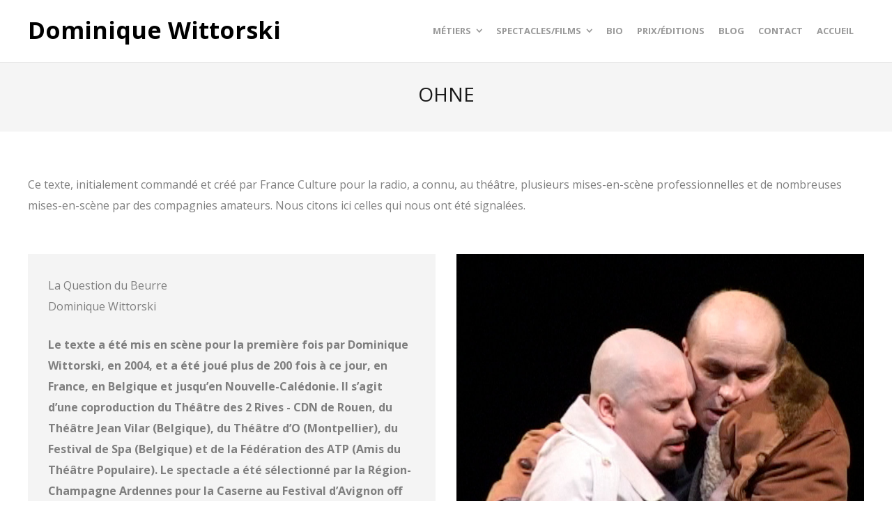

--- FILE ---
content_type: text/html; charset=UTF-8
request_url: https://dominiquewittorski.fr/project/ohne-spectacle/
body_size: 15666
content:
<!DOCTYPE html>
<html lang="fr-FR">
<head>
	<meta charset="UTF-8">
	<meta name="viewport" content="width=device-width, initial-scale=1">
	<link rel="profile" href="https://gmpg.org/xfn/11">
	<link rel="pingback" href="https://dominiquewittorski.fr/xmlrpc.php">
	<meta name='robots' content='index, follow, max-image-preview:large, max-snippet:-1, max-video-preview:-1' />
	<style>img:is([sizes="auto" i], [sizes^="auto," i]) { contain-intrinsic-size: 3000px 1500px }</style>
	
	<!-- This site is optimized with the Yoast SEO plugin v25.7 - https://yoast.com/wordpress/plugins/seo/ -->
	<title>OHNE - Dominique Wittorski</title>
	<meta name="description" content="Ce texte, initialement commandé et créé par France Culture pour la radio, a connu, au théâtre, plusieurs mises-en-scène professionnelles et de nombreuses mises-en-scène par des compagnies amateurs." />
	<link rel="canonical" href="https://dominiquewittorski.fr/project/ohne-spectacle/" />
	<meta property="og:locale" content="fr_FR" />
	<meta property="og:type" content="article" />
	<meta property="og:title" content="OHNE - Dominique Wittorski" />
	<meta property="og:description" content="Ce texte, initialement commandé et créé par France Culture pour la radio, a connu, au théâtre, plusieurs mises-en-scène professionnelles et de nombreuses mises-en-scène par des compagnies amateurs." />
	<meta property="og:url" content="https://dominiquewittorski.fr/project/ohne-spectacle/" />
	<meta property="og:site_name" content="Dominique Wittorski" />
	<meta property="article:modified_time" content="2021-09-28T16:40:18+00:00" />
	<meta property="og:image" content="https://dominiquewittorski.fr/wp-content/uploads/2019/10/Dominikque-Wittorski.jpg" />
	<meta property="og:image:width" content="998" />
	<meta property="og:image:height" content="982" />
	<meta property="og:image:type" content="image/jpeg" />
	<meta name="twitter:card" content="summary_large_image" />
	<meta name="twitter:label1" content="Durée de lecture estimée" />
	<meta name="twitter:data1" content="2 minutes" />
	<script type="application/ld+json" class="yoast-schema-graph">{"@context":"https://schema.org","@graph":[{"@type":"WebPage","@id":"https://dominiquewittorski.fr/project/ohne-spectacle/","url":"https://dominiquewittorski.fr/project/ohne-spectacle/","name":"OHNE - Dominique Wittorski","isPartOf":{"@id":"https://dominiquewittorski.fr/#website"},"primaryImageOfPage":{"@id":"https://dominiquewittorski.fr/project/ohne-spectacle/#primaryimage"},"image":{"@id":"https://dominiquewittorski.fr/project/ohne-spectacle/#primaryimage"},"thumbnailUrl":"https://dominiquewittorski.fr/wp-content/uploads/2019/10/Dominikque-Wittorski.jpg","datePublished":"2019-11-28T15:44:58+00:00","dateModified":"2021-09-28T16:40:18+00:00","description":"Ce texte, initialement commandé et créé par France Culture pour la radio, a connu, au théâtre, plusieurs mises-en-scène professionnelles et de nombreuses mises-en-scène par des compagnies amateurs.","breadcrumb":{"@id":"https://dominiquewittorski.fr/project/ohne-spectacle/#breadcrumb"},"inLanguage":"fr-FR","potentialAction":[{"@type":"ReadAction","target":["https://dominiquewittorski.fr/project/ohne-spectacle/"]}]},{"@type":"ImageObject","inLanguage":"fr-FR","@id":"https://dominiquewittorski.fr/project/ohne-spectacle/#primaryimage","url":"https://dominiquewittorski.fr/wp-content/uploads/2019/10/Dominikque-Wittorski.jpg","contentUrl":"https://dominiquewittorski.fr/wp-content/uploads/2019/10/Dominikque-Wittorski.jpg","width":998,"height":982},{"@type":"BreadcrumbList","@id":"https://dominiquewittorski.fr/project/ohne-spectacle/#breadcrumb","itemListElement":[{"@type":"ListItem","position":1,"name":"Accueil","item":"https://dominiquewittorski.fr/"},{"@type":"ListItem","position":2,"name":"OHNE"}]},{"@type":"WebSite","@id":"https://dominiquewittorski.fr/#website","url":"https://dominiquewittorski.fr/","name":"Dominique Wittorski","description":"","potentialAction":[{"@type":"SearchAction","target":{"@type":"EntryPoint","urlTemplate":"https://dominiquewittorski.fr/?s={search_term_string}"},"query-input":{"@type":"PropertyValueSpecification","valueRequired":true,"valueName":"search_term_string"}}],"inLanguage":"fr-FR"}]}</script>
	<!-- / Yoast SEO plugin. -->


<link rel='dns-prefetch' href='//fonts.googleapis.com' />
<link rel="alternate" type="application/rss+xml" title="Dominique Wittorski &raquo; Flux" href="https://dominiquewittorski.fr/feed/" />
<link rel="alternate" type="application/rss+xml" title="Dominique Wittorski &raquo; Flux des commentaires" href="https://dominiquewittorski.fr/comments/feed/" />
<script type="text/javascript">
/* <![CDATA[ */
window._wpemojiSettings = {"baseUrl":"https:\/\/s.w.org\/images\/core\/emoji\/16.0.1\/72x72\/","ext":".png","svgUrl":"https:\/\/s.w.org\/images\/core\/emoji\/16.0.1\/svg\/","svgExt":".svg","source":{"concatemoji":"https:\/\/dominiquewittorski.fr\/wp-includes\/js\/wp-emoji-release.min.js?ver=6.8.3"}};
/*! This file is auto-generated */
!function(s,n){var o,i,e;function c(e){try{var t={supportTests:e,timestamp:(new Date).valueOf()};sessionStorage.setItem(o,JSON.stringify(t))}catch(e){}}function p(e,t,n){e.clearRect(0,0,e.canvas.width,e.canvas.height),e.fillText(t,0,0);var t=new Uint32Array(e.getImageData(0,0,e.canvas.width,e.canvas.height).data),a=(e.clearRect(0,0,e.canvas.width,e.canvas.height),e.fillText(n,0,0),new Uint32Array(e.getImageData(0,0,e.canvas.width,e.canvas.height).data));return t.every(function(e,t){return e===a[t]})}function u(e,t){e.clearRect(0,0,e.canvas.width,e.canvas.height),e.fillText(t,0,0);for(var n=e.getImageData(16,16,1,1),a=0;a<n.data.length;a++)if(0!==n.data[a])return!1;return!0}function f(e,t,n,a){switch(t){case"flag":return n(e,"\ud83c\udff3\ufe0f\u200d\u26a7\ufe0f","\ud83c\udff3\ufe0f\u200b\u26a7\ufe0f")?!1:!n(e,"\ud83c\udde8\ud83c\uddf6","\ud83c\udde8\u200b\ud83c\uddf6")&&!n(e,"\ud83c\udff4\udb40\udc67\udb40\udc62\udb40\udc65\udb40\udc6e\udb40\udc67\udb40\udc7f","\ud83c\udff4\u200b\udb40\udc67\u200b\udb40\udc62\u200b\udb40\udc65\u200b\udb40\udc6e\u200b\udb40\udc67\u200b\udb40\udc7f");case"emoji":return!a(e,"\ud83e\udedf")}return!1}function g(e,t,n,a){var r="undefined"!=typeof WorkerGlobalScope&&self instanceof WorkerGlobalScope?new OffscreenCanvas(300,150):s.createElement("canvas"),o=r.getContext("2d",{willReadFrequently:!0}),i=(o.textBaseline="top",o.font="600 32px Arial",{});return e.forEach(function(e){i[e]=t(o,e,n,a)}),i}function t(e){var t=s.createElement("script");t.src=e,t.defer=!0,s.head.appendChild(t)}"undefined"!=typeof Promise&&(o="wpEmojiSettingsSupports",i=["flag","emoji"],n.supports={everything:!0,everythingExceptFlag:!0},e=new Promise(function(e){s.addEventListener("DOMContentLoaded",e,{once:!0})}),new Promise(function(t){var n=function(){try{var e=JSON.parse(sessionStorage.getItem(o));if("object"==typeof e&&"number"==typeof e.timestamp&&(new Date).valueOf()<e.timestamp+604800&&"object"==typeof e.supportTests)return e.supportTests}catch(e){}return null}();if(!n){if("undefined"!=typeof Worker&&"undefined"!=typeof OffscreenCanvas&&"undefined"!=typeof URL&&URL.createObjectURL&&"undefined"!=typeof Blob)try{var e="postMessage("+g.toString()+"("+[JSON.stringify(i),f.toString(),p.toString(),u.toString()].join(",")+"));",a=new Blob([e],{type:"text/javascript"}),r=new Worker(URL.createObjectURL(a),{name:"wpTestEmojiSupports"});return void(r.onmessage=function(e){c(n=e.data),r.terminate(),t(n)})}catch(e){}c(n=g(i,f,p,u))}t(n)}).then(function(e){for(var t in e)n.supports[t]=e[t],n.supports.everything=n.supports.everything&&n.supports[t],"flag"!==t&&(n.supports.everythingExceptFlag=n.supports.everythingExceptFlag&&n.supports[t]);n.supports.everythingExceptFlag=n.supports.everythingExceptFlag&&!n.supports.flag,n.DOMReady=!1,n.readyCallback=function(){n.DOMReady=!0}}).then(function(){return e}).then(function(){var e;n.supports.everything||(n.readyCallback(),(e=n.source||{}).concatemoji?t(e.concatemoji):e.wpemoji&&e.twemoji&&(t(e.twemoji),t(e.wpemoji)))}))}((window,document),window._wpemojiSettings);
/* ]]> */
</script>
<style id='wp-emoji-styles-inline-css' type='text/css'>

	img.wp-smiley, img.emoji {
		display: inline !important;
		border: none !important;
		box-shadow: none !important;
		height: 1em !important;
		width: 1em !important;
		margin: 0 0.07em !important;
		vertical-align: -0.1em !important;
		background: none !important;
		padding: 0 !important;
	}
</style>
<link rel='stylesheet' id='wp-block-library-css' href='https://dominiquewittorski.fr/wp-includes/css/dist/block-library/style.min.css?ver=6.8.3' type='text/css' media='all' />
<style id='classic-theme-styles-inline-css' type='text/css'>
/*! This file is auto-generated */
.wp-block-button__link{color:#fff;background-color:#32373c;border-radius:9999px;box-shadow:none;text-decoration:none;padding:calc(.667em + 2px) calc(1.333em + 2px);font-size:1.125em}.wp-block-file__button{background:#32373c;color:#fff;text-decoration:none}
</style>
<style id='global-styles-inline-css' type='text/css'>
:root{--wp--preset--aspect-ratio--square: 1;--wp--preset--aspect-ratio--4-3: 4/3;--wp--preset--aspect-ratio--3-4: 3/4;--wp--preset--aspect-ratio--3-2: 3/2;--wp--preset--aspect-ratio--2-3: 2/3;--wp--preset--aspect-ratio--16-9: 16/9;--wp--preset--aspect-ratio--9-16: 9/16;--wp--preset--color--black: #000000;--wp--preset--color--cyan-bluish-gray: #abb8c3;--wp--preset--color--white: #ffffff;--wp--preset--color--pale-pink: #f78da7;--wp--preset--color--vivid-red: #cf2e2e;--wp--preset--color--luminous-vivid-orange: #ff6900;--wp--preset--color--luminous-vivid-amber: #fcb900;--wp--preset--color--light-green-cyan: #7bdcb5;--wp--preset--color--vivid-green-cyan: #00d084;--wp--preset--color--pale-cyan-blue: #8ed1fc;--wp--preset--color--vivid-cyan-blue: #0693e3;--wp--preset--color--vivid-purple: #9b51e0;--wp--preset--gradient--vivid-cyan-blue-to-vivid-purple: linear-gradient(135deg,rgba(6,147,227,1) 0%,rgb(155,81,224) 100%);--wp--preset--gradient--light-green-cyan-to-vivid-green-cyan: linear-gradient(135deg,rgb(122,220,180) 0%,rgb(0,208,130) 100%);--wp--preset--gradient--luminous-vivid-amber-to-luminous-vivid-orange: linear-gradient(135deg,rgba(252,185,0,1) 0%,rgba(255,105,0,1) 100%);--wp--preset--gradient--luminous-vivid-orange-to-vivid-red: linear-gradient(135deg,rgba(255,105,0,1) 0%,rgb(207,46,46) 100%);--wp--preset--gradient--very-light-gray-to-cyan-bluish-gray: linear-gradient(135deg,rgb(238,238,238) 0%,rgb(169,184,195) 100%);--wp--preset--gradient--cool-to-warm-spectrum: linear-gradient(135deg,rgb(74,234,220) 0%,rgb(151,120,209) 20%,rgb(207,42,186) 40%,rgb(238,44,130) 60%,rgb(251,105,98) 80%,rgb(254,248,76) 100%);--wp--preset--gradient--blush-light-purple: linear-gradient(135deg,rgb(255,206,236) 0%,rgb(152,150,240) 100%);--wp--preset--gradient--blush-bordeaux: linear-gradient(135deg,rgb(254,205,165) 0%,rgb(254,45,45) 50%,rgb(107,0,62) 100%);--wp--preset--gradient--luminous-dusk: linear-gradient(135deg,rgb(255,203,112) 0%,rgb(199,81,192) 50%,rgb(65,88,208) 100%);--wp--preset--gradient--pale-ocean: linear-gradient(135deg,rgb(255,245,203) 0%,rgb(182,227,212) 50%,rgb(51,167,181) 100%);--wp--preset--gradient--electric-grass: linear-gradient(135deg,rgb(202,248,128) 0%,rgb(113,206,126) 100%);--wp--preset--gradient--midnight: linear-gradient(135deg,rgb(2,3,129) 0%,rgb(40,116,252) 100%);--wp--preset--font-size--small: 13px;--wp--preset--font-size--medium: 20px;--wp--preset--font-size--large: 36px;--wp--preset--font-size--x-large: 42px;--wp--preset--spacing--20: 0.44rem;--wp--preset--spacing--30: 0.67rem;--wp--preset--spacing--40: 1rem;--wp--preset--spacing--50: 1.5rem;--wp--preset--spacing--60: 2.25rem;--wp--preset--spacing--70: 3.38rem;--wp--preset--spacing--80: 5.06rem;--wp--preset--shadow--natural: 6px 6px 9px rgba(0, 0, 0, 0.2);--wp--preset--shadow--deep: 12px 12px 50px rgba(0, 0, 0, 0.4);--wp--preset--shadow--sharp: 6px 6px 0px rgba(0, 0, 0, 0.2);--wp--preset--shadow--outlined: 6px 6px 0px -3px rgba(255, 255, 255, 1), 6px 6px rgba(0, 0, 0, 1);--wp--preset--shadow--crisp: 6px 6px 0px rgba(0, 0, 0, 1);}:where(.is-layout-flex){gap: 0.5em;}:where(.is-layout-grid){gap: 0.5em;}body .is-layout-flex{display: flex;}.is-layout-flex{flex-wrap: wrap;align-items: center;}.is-layout-flex > :is(*, div){margin: 0;}body .is-layout-grid{display: grid;}.is-layout-grid > :is(*, div){margin: 0;}:where(.wp-block-columns.is-layout-flex){gap: 2em;}:where(.wp-block-columns.is-layout-grid){gap: 2em;}:where(.wp-block-post-template.is-layout-flex){gap: 1.25em;}:where(.wp-block-post-template.is-layout-grid){gap: 1.25em;}.has-black-color{color: var(--wp--preset--color--black) !important;}.has-cyan-bluish-gray-color{color: var(--wp--preset--color--cyan-bluish-gray) !important;}.has-white-color{color: var(--wp--preset--color--white) !important;}.has-pale-pink-color{color: var(--wp--preset--color--pale-pink) !important;}.has-vivid-red-color{color: var(--wp--preset--color--vivid-red) !important;}.has-luminous-vivid-orange-color{color: var(--wp--preset--color--luminous-vivid-orange) !important;}.has-luminous-vivid-amber-color{color: var(--wp--preset--color--luminous-vivid-amber) !important;}.has-light-green-cyan-color{color: var(--wp--preset--color--light-green-cyan) !important;}.has-vivid-green-cyan-color{color: var(--wp--preset--color--vivid-green-cyan) !important;}.has-pale-cyan-blue-color{color: var(--wp--preset--color--pale-cyan-blue) !important;}.has-vivid-cyan-blue-color{color: var(--wp--preset--color--vivid-cyan-blue) !important;}.has-vivid-purple-color{color: var(--wp--preset--color--vivid-purple) !important;}.has-black-background-color{background-color: var(--wp--preset--color--black) !important;}.has-cyan-bluish-gray-background-color{background-color: var(--wp--preset--color--cyan-bluish-gray) !important;}.has-white-background-color{background-color: var(--wp--preset--color--white) !important;}.has-pale-pink-background-color{background-color: var(--wp--preset--color--pale-pink) !important;}.has-vivid-red-background-color{background-color: var(--wp--preset--color--vivid-red) !important;}.has-luminous-vivid-orange-background-color{background-color: var(--wp--preset--color--luminous-vivid-orange) !important;}.has-luminous-vivid-amber-background-color{background-color: var(--wp--preset--color--luminous-vivid-amber) !important;}.has-light-green-cyan-background-color{background-color: var(--wp--preset--color--light-green-cyan) !important;}.has-vivid-green-cyan-background-color{background-color: var(--wp--preset--color--vivid-green-cyan) !important;}.has-pale-cyan-blue-background-color{background-color: var(--wp--preset--color--pale-cyan-blue) !important;}.has-vivid-cyan-blue-background-color{background-color: var(--wp--preset--color--vivid-cyan-blue) !important;}.has-vivid-purple-background-color{background-color: var(--wp--preset--color--vivid-purple) !important;}.has-black-border-color{border-color: var(--wp--preset--color--black) !important;}.has-cyan-bluish-gray-border-color{border-color: var(--wp--preset--color--cyan-bluish-gray) !important;}.has-white-border-color{border-color: var(--wp--preset--color--white) !important;}.has-pale-pink-border-color{border-color: var(--wp--preset--color--pale-pink) !important;}.has-vivid-red-border-color{border-color: var(--wp--preset--color--vivid-red) !important;}.has-luminous-vivid-orange-border-color{border-color: var(--wp--preset--color--luminous-vivid-orange) !important;}.has-luminous-vivid-amber-border-color{border-color: var(--wp--preset--color--luminous-vivid-amber) !important;}.has-light-green-cyan-border-color{border-color: var(--wp--preset--color--light-green-cyan) !important;}.has-vivid-green-cyan-border-color{border-color: var(--wp--preset--color--vivid-green-cyan) !important;}.has-pale-cyan-blue-border-color{border-color: var(--wp--preset--color--pale-cyan-blue) !important;}.has-vivid-cyan-blue-border-color{border-color: var(--wp--preset--color--vivid-cyan-blue) !important;}.has-vivid-purple-border-color{border-color: var(--wp--preset--color--vivid-purple) !important;}.has-vivid-cyan-blue-to-vivid-purple-gradient-background{background: var(--wp--preset--gradient--vivid-cyan-blue-to-vivid-purple) !important;}.has-light-green-cyan-to-vivid-green-cyan-gradient-background{background: var(--wp--preset--gradient--light-green-cyan-to-vivid-green-cyan) !important;}.has-luminous-vivid-amber-to-luminous-vivid-orange-gradient-background{background: var(--wp--preset--gradient--luminous-vivid-amber-to-luminous-vivid-orange) !important;}.has-luminous-vivid-orange-to-vivid-red-gradient-background{background: var(--wp--preset--gradient--luminous-vivid-orange-to-vivid-red) !important;}.has-very-light-gray-to-cyan-bluish-gray-gradient-background{background: var(--wp--preset--gradient--very-light-gray-to-cyan-bluish-gray) !important;}.has-cool-to-warm-spectrum-gradient-background{background: var(--wp--preset--gradient--cool-to-warm-spectrum) !important;}.has-blush-light-purple-gradient-background{background: var(--wp--preset--gradient--blush-light-purple) !important;}.has-blush-bordeaux-gradient-background{background: var(--wp--preset--gradient--blush-bordeaux) !important;}.has-luminous-dusk-gradient-background{background: var(--wp--preset--gradient--luminous-dusk) !important;}.has-pale-ocean-gradient-background{background: var(--wp--preset--gradient--pale-ocean) !important;}.has-electric-grass-gradient-background{background: var(--wp--preset--gradient--electric-grass) !important;}.has-midnight-gradient-background{background: var(--wp--preset--gradient--midnight) !important;}.has-small-font-size{font-size: var(--wp--preset--font-size--small) !important;}.has-medium-font-size{font-size: var(--wp--preset--font-size--medium) !important;}.has-large-font-size{font-size: var(--wp--preset--font-size--large) !important;}.has-x-large-font-size{font-size: var(--wp--preset--font-size--x-large) !important;}
:where(.wp-block-post-template.is-layout-flex){gap: 1.25em;}:where(.wp-block-post-template.is-layout-grid){gap: 1.25em;}
:where(.wp-block-columns.is-layout-flex){gap: 2em;}:where(.wp-block-columns.is-layout-grid){gap: 2em;}
:root :where(.wp-block-pullquote){font-size: 1.5em;line-height: 1.6;}
</style>
<link rel='stylesheet' id='eg-fontawesome-css' href='https://dominiquewittorski.fr/wp-content/plugins/everest-gallery-lite/css/font-awesome.min.css?ver=1.1.0' type='text/css' media='all' />
<link rel='stylesheet' id='eg-frontend-css' href='https://dominiquewittorski.fr/wp-content/plugins/everest-gallery-lite/css/eg-frontend.css?ver=1.1.0' type='text/css' media='all' />
<link rel='stylesheet' id='eg-pretty-photo-css' href='https://dominiquewittorski.fr/wp-content/plugins/everest-gallery-lite/css/prettyPhoto.css?ver=1.1.0' type='text/css' media='all' />
<link rel='stylesheet' id='siteorigin-panels-front-css' href='https://dominiquewittorski.fr/wp-content/plugins/siteorigin-panels/css/front-flex.min.css?ver=2.33.1' type='text/css' media='all' />
<link rel='stylesheet' id='sow-social-media-buttons-flat-4461818e37f6-css' href='https://dominiquewittorski.fr/wp-content/uploads/siteorigin-widgets/sow-social-media-buttons-flat-4461818e37f6.css?ver=6.8.3' type='text/css' media='all' />
<link rel='stylesheet' id='sow-button-base-css' href='https://dominiquewittorski.fr/wp-content/plugins/so-widgets-bundle/widgets/button/css/style.css?ver=1.69.2' type='text/css' media='all' />
<link rel='stylesheet' id='sow-button-flat-d9fff2e3d969-css' href='https://dominiquewittorski.fr/wp-content/uploads/siteorigin-widgets/sow-button-flat-d9fff2e3d969.css?ver=6.8.3' type='text/css' media='all' />
<link rel='stylesheet' id='create-fonts-css' href='//fonts.googleapis.com/css?family=Montserrat%3A400%2C700%7COpen+Sans%3A300%2C400%2C700%2C300italic%2C400italic%2C700italic&#038;subset=latin%2Clatin-ext' type='text/css' media='all' />
<link rel='stylesheet' id='spba-animate-css' href='https://dominiquewittorski.fr/wp-content/themes/themetrust-create/css/animate.min.css?ver=1.0' type='text/css' media='all' />
<link rel='stylesheet' id='jquery-background-video-css' href='https://dominiquewittorski.fr/wp-content/themes/themetrust-create/css/jquery.background-video.css?ver=6.8.3' type='text/css' media='all' />
<link rel='stylesheet' id='so_video_background-css' href='https://dominiquewittorski.fr/wp-content/themes/themetrust-create/css/so_video_background.css?ver=6.8.3' type='text/css' media='all' />
<link rel='stylesheet' id='fancybox-css' href='https://dominiquewittorski.fr/wp-content/plugins/easy-fancybox/fancybox/1.5.4/jquery.fancybox.min.css?ver=6.8.3' type='text/css' media='screen' />
<link rel='stylesheet' id='create-style-css' href='https://dominiquewittorski.fr/wp-content/themes/themetrust-create/style.css?ver=5' type='text/css' media='all' />
<link rel='stylesheet' id='create-owl-carousel-css' href='https://dominiquewittorski.fr/wp-content/themes/themetrust-create/css/owl.carousel.css?ver=1.3.3' type='text/css' media='all' />
<link rel='stylesheet' id='create-owl-theme-css' href='https://dominiquewittorski.fr/wp-content/themes/themetrust-create/css/owl.theme.css?ver=1.3.3' type='text/css' media='all' />
<link rel='stylesheet' id='create-prettyphoto-css' href='https://dominiquewittorski.fr/wp-content/themes/themetrust-create/css/prettyPhoto.css?ver=3.1.6' type='text/css' media='all' />
<link rel='stylesheet' id='superfish-css' href='https://dominiquewittorski.fr/wp-content/themes/themetrust-create/css/superfish.css?ver=1.7.5' type='text/css' media='all' />
<link rel='stylesheet' id='create-woocommerce-css' href='https://dominiquewittorski.fr/wp-content/themes/themetrust-create/css/woocommerce.css?ver=1.0' type='text/css' media='all' />
<link rel='stylesheet' id='create-loader-main-css' href='https://dominiquewittorski.fr/wp-content/themes/themetrust-create/css/loaders/spinkit.css?ver=1.0' type='text/css' media='all' />
<link rel='stylesheet' id='create-loader-animation-css' href='https://dominiquewittorski.fr/wp-content/themes/themetrust-create/css/loaders/rotating-plane.css?ver=1.0' type='text/css' media='all' />
<link rel='stylesheet' id='create-font-awesome-css' href='https://dominiquewittorski.fr/wp-content/themes/themetrust-create/css/font-awesome.min.css?ver=4.0.3' type='text/css' media='all' />
<script type="text/javascript" src="https://dominiquewittorski.fr/wp-includes/js/jquery/jquery.min.js?ver=3.7.1" id="jquery-core-js"></script>
<script type="text/javascript" src="https://dominiquewittorski.fr/wp-includes/js/jquery/jquery-migrate.min.js?ver=3.4.1" id="jquery-migrate-js"></script>
<script type="text/javascript" src="https://dominiquewittorski.fr/wp-content/plugins/everest-gallery-lite/js/imagesloaded.min.js?ver=1.1.0" id="eg-imageloaded-script-js"></script>
<script type="text/javascript" src="https://dominiquewittorski.fr/wp-content/plugins/everest-gallery-lite/js/jquery.prettyPhoto.js?ver=1.1.0" id="eg-prettyphoto-js"></script>
<script type="text/javascript" src="https://dominiquewittorski.fr/wp-content/plugins/everest-gallery-lite/js/isotope.js?ver=1.1.0" id="eg-isotope-script-js"></script>
<script type="text/javascript" id="eg-frontend-script-js-extra">
/* <![CDATA[ */
var eg_frontend_js_object = {"ajax_url":"https:\/\/dominiquewittorski.fr\/wp-admin\/admin-ajax.php","strings":{"video_missing":"Video URL missing"},"ajax_nonce":"00725d3e5f","plugin_url":"https:\/\/dominiquewittorski.fr\/wp-content\/plugins\/everest-gallery-lite\/"};
/* ]]> */
</script>
<script type="text/javascript" src="https://dominiquewittorski.fr/wp-content/plugins/everest-gallery-lite/js/eg-frontend.js?ver=1.1.0" id="eg-frontend-script-js"></script>
<script type="text/javascript" src="https://dominiquewittorski.fr/wp-content/themes/themetrust-create/js/imagesloaded.js?ver=3.1.6" id="create-imagesloaded-js"></script>
<link rel="https://api.w.org/" href="https://dominiquewittorski.fr/wp-json/" /><link rel="EditURI" type="application/rsd+xml" title="RSD" href="https://dominiquewittorski.fr/xmlrpc.php?rsd" />
<meta name="generator" content="WordPress 6.8.3" />
<link rel='shortlink' href='https://dominiquewittorski.fr/?p=2242' />
<link rel="alternate" title="oEmbed (JSON)" type="application/json+oembed" href="https://dominiquewittorski.fr/wp-json/oembed/1.0/embed?url=https%3A%2F%2Fdominiquewittorski.fr%2Fproject%2Fohne-spectacle%2F" />
<link rel="alternate" title="oEmbed (XML)" type="text/xml+oembed" href="https://dominiquewittorski.fr/wp-json/oembed/1.0/embed?url=https%3A%2F%2Fdominiquewittorski.fr%2Fproject%2Fohne-spectacle%2F&#038;format=xml" />
				<meta name="generator" content="create  2.0" />

		<!--[if IE 8]>
		<link rel="stylesheet" href="https://dominiquewittorski.fr/wp-content/themes/themetrust-create/css/ie8.css" type="text/css" media="screen" />
		<![endif]-->
		<!--[if IE]><script src="https://html5shiv.googlecode.com/svn/trunk/html5.js"></script><![endif]-->

		
		<style>

			
			
			
			
			
			
			
			
			
			
			
			
			
			
			
			
			
			
			
			
			
			
			
			
			
			
			
			
			
			
			
			
			
			
			
			
			
			
			

		
			
			
			
			
			
		
			
							header.entry-header.main * { color: #191919 !important; }
			
			
		
							.inline-header #site-header.main .nav-holder { height: 90px; }
				.inline-header #site-header.main #logo { height: 90px; }
				.inline-header #site-header.main .nav-holder,
				.inline-header #site-header.main .main-nav ul > li,
				.inline-header #site-header.main .main-nav ul > li > a,
				#site-header.main .main-nav #menu-main-menu > li > span,
				#site-header.main .secondary-nav a,
				#site-header.main .secondary-nav span  { line-height: 90px; height: 90px;}
			
							#site-header.sticky .inside .nav-holder { height: 60px !important; }
				#site-header.sticky #logo { height: 60px !important; }
				#site-header.sticky .nav-holder,
				#site-header.sticky .main-nav ul > li,
				#site-header.sticky .main-nav ul > li > a,
				#site-header.sticky .main-nav ul > li > span,
				#site-header.sticky .secondary-nav a,
				#site-header.sticky .secondary-nav span  { line-height: 60px; height: 60px;}
			
			
		
		*/.eg-overlay-layout-2 .eg-overlay-wrapper .eg-mask {
    background: rgba(255, 255, 255, 0.85);
}/*


		</style>

					
					<style type="text/css">p { 
						 font-size: 16px;					}</style>

									
					<style type="text/css">.site-main h1 { 
						 font-weight: 500; font-size: 22px;					}</style>

									
					<style type="text/css">.site-main h2 { 
						 font-weight: 500; font-size: 25px;					}</style>

									
					<style type="text/css">.site-main h3 { 
						 font-size: 22px;					}</style>

									
					<style type="text/css">.site-main h4 { 
						 font-size: 20px;					}</style>

									
					<style type="text/css">.site-main h5 { 
						 font-size: 18px;					}</style>

									
					<style type="text/css">.site-main h6 { 
						 font-weight: 300; font-style: italic; font-size: 15px; line-height: 17px;					}</style>

									
					<style type="text/css">blockquote { 
						 font-size: 12px; line-height: 14px;					}</style>

									
					<style type="text/css">#primary header.main h1.entry-title { 
						 font-weight: 500; font-size: 28px;					}</style>

				<style media="all" id="siteorigin-panels-layouts-head">/* Layout 2242 */ #pgc-2242-0-0 , #pgc-2242-5-0 { width:100%;width:calc(100% - ( 0 * 30px ) ) } #pg-2242-0 , #pg-2242-1 , #pg-2242-2 , #pg-2242-3 , #pg-2242-4 , #pl-2242 .so-panel { margin-bottom:30px } #pgc-2242-1-0 , #pgc-2242-3-0 { width:49.9793%;width:calc(49.9793% - ( 0.50020739757917 * 30px ) ) } #pgc-2242-1-1 , #pgc-2242-3-1 { width:50.0207%;width:calc(50.0207% - ( 0.49979260242083 * 30px ) ) } #pgc-2242-2-0 , #pgc-2242-2-1 { width:50%;width:calc(50% - ( 0.5 * 30px ) ) } #pgc-2242-4-0 { width:25%;width:calc(25% - ( 0.75 * 30px ) ) } #pgc-2242-4-1 { width:49.9559%;width:calc(49.9559% - ( 0.50044051366246 * 30px ) ) } #pgc-2242-4-2 { width:25.0441%;width:calc(25.0441% - ( 0.74955948633754 * 30px ) ) } #pl-2242 .so-panel:last-of-type { margin-bottom:0px } #pg-2242-0.panel-has-style > .panel-row-style, #pg-2242-0.panel-no-style , #pg-2242-1.panel-has-style > .panel-row-style, #pg-2242-1.panel-no-style , #pg-2242-2.panel-has-style > .panel-row-style, #pg-2242-2.panel-no-style , #pg-2242-3.panel-has-style > .panel-row-style, #pg-2242-3.panel-no-style , #pg-2242-4.panel-has-style > .panel-row-style, #pg-2242-4.panel-no-style , #pg-2242-5.panel-has-style > .panel-row-style, #pg-2242-5.panel-no-style { -webkit-align-items:flex-start;align-items:flex-start } #pgc-2242-1-0 , #pgc-2242-2-0 , #pgc-2242-3-0 { align-self:auto } #panel-2242-1-0-0> .panel-widget-style , #panel-2242-2-1-0> .panel-widget-style , #panel-2242-3-0-0> .panel-widget-style , #panel-2242-4-1-0> .panel-widget-style { background-color:#f4f4f4;padding:5% 5% 5% 5% } @media (max-width:780px){ #pg-2242-0.panel-no-style, #pg-2242-0.panel-has-style > .panel-row-style, #pg-2242-0 , #pg-2242-1.panel-no-style, #pg-2242-1.panel-has-style > .panel-row-style, #pg-2242-1 , #pg-2242-2.panel-no-style, #pg-2242-2.panel-has-style > .panel-row-style, #pg-2242-2 , #pg-2242-3.panel-no-style, #pg-2242-3.panel-has-style > .panel-row-style, #pg-2242-3 , #pg-2242-4.panel-no-style, #pg-2242-4.panel-has-style > .panel-row-style, #pg-2242-4 , #pg-2242-5.panel-no-style, #pg-2242-5.panel-has-style > .panel-row-style, #pg-2242-5 { -webkit-flex-direction:column;-ms-flex-direction:column;flex-direction:column } #pg-2242-0 > .panel-grid-cell , #pg-2242-0 > .panel-row-style > .panel-grid-cell , #pg-2242-1 > .panel-grid-cell , #pg-2242-1 > .panel-row-style > .panel-grid-cell , #pg-2242-2 > .panel-grid-cell , #pg-2242-2 > .panel-row-style > .panel-grid-cell , #pg-2242-3 > .panel-grid-cell , #pg-2242-3 > .panel-row-style > .panel-grid-cell , #pg-2242-4 > .panel-grid-cell , #pg-2242-4 > .panel-row-style > .panel-grid-cell , #pg-2242-5 > .panel-grid-cell , #pg-2242-5 > .panel-row-style > .panel-grid-cell { width:100%;margin-right:0 } #pgc-2242-1-0 , #pgc-2242-2-0 , #pgc-2242-3-0 , #pgc-2242-4-0 , #pgc-2242-4-1 { margin-bottom:30px } #pl-2242 .panel-grid-cell { padding:0 } #pl-2242 .panel-grid .panel-grid-cell-empty { display:none } #pl-2242 .panel-grid .panel-grid-cell-mobile-last { margin-bottom:0px }  } </style>		<style type="text/css" id="wp-custom-css">
			.button, a.button, a.button:active, a.button:visited, #footer a.button, #searchsubmit, input[type="submit"], a.post-edit-link, a.tt-button, .wpforms-form input[type=submit], .wpforms-form button[type=submit] {
    display: inline-block;
    background: #9e9e9e !important;
    color: #fff !important;
    font-size: 0.80em !important;
    padding: 8px 60px 8px !important;
    font-weight: 700;
    line-height: 1.8em;
    text-decoration: none;
    position: relative;
    cursor: pointer;
    margin: 0 3px 0 0;
    -webkit-appearance: none;
    text-align: center;
    transition-property: all;
    -webkit-transition: 0.2s ease;
    -moz-transition: 0.2s ease;
    -o-transition: 0.2s ease;
    transition: 0.2s ease;
    text-transform: uppercase;
    -moz-border-radius: 3px !important;
    -webkit-border-radius: 3px !important;
    border-radius: 3px !important;
    border: none !important;
}

.comment-navigation .nav-next, .paging-navigation .nav-next, .post-navigation .nav-next {
    display: none;
}

.comment-navigation .nav-previous, .paging-navigation .nav-previous, .post-navigation .nav-previous {
   display: none;
}		</style>
		</head>

<body data-rsssl=1 class="wp-singular project-template-default single single-project postid-2242 wp-theme-themetrust-create solid  siteorigin-panels siteorigin-panels-before-js chrome osx top-header inline-header">

		<div id="scroll-to-top"><span></span></div>
		<!-- Slide Panel -->
	<div id="slide-panel">
		<div class="hidden-scroll">
			<div class="inner has-mobile-menu">
				
				<nav id="slide-mobile-menu" class="menu-main-menu-container"><ul id="menu-main-menu" class="collapse sidebar"><li id="menu-item-124" class="menu-item menu-item-type-custom menu-item-object-custom menu-item-has-children menu-item-124"><a href="#">Métiers</a>
<ul class="sub-menu">
	<li id="menu-item-1531" class="menu-item menu-item-type-post_type menu-item-object-page menu-item-1531"><a href="https://dominiquewittorski.fr/acteur/">Acteur</a></li>
	<li id="menu-item-1532" class="menu-item menu-item-type-post_type menu-item-object-page menu-item-1532"><a href="https://dominiquewittorski.fr/dramaturge/">Dramaturge</a></li>
	<li id="menu-item-1750" class="menu-item menu-item-type-post_type menu-item-object-page menu-item-1750"><a href="https://dominiquewittorski.fr/cineaste/">Cinéaste</a></li>
	<li id="menu-item-1626" class="menu-item menu-item-type-post_type menu-item-object-page menu-item-1626"><a href="https://dominiquewittorski.fr/metteur-en-scene/">Metteur-en-scène</a></li>
	<li id="menu-item-3506" class="menu-item menu-item-type-post_type menu-item-object-page menu-item-3506"><a href="https://dominiquewittorski.fr/videaste/">Vidéaste</a></li>
</ul>
</li>
<li id="menu-item-1533" class="menu-item menu-item-type-custom menu-item-object-custom current-menu-ancestor menu-item-has-children menu-item-1533"><a href="#">Spectacles/films</a>
<ul class="sub-menu">
	<li id="menu-item-1995" class="menu-item menu-item-type-custom menu-item-object-custom current-menu-ancestor menu-item-has-children menu-item-1995"><a href="#">Théâtre</a>
	<ul class="sub-menu">
		<li id="menu-item-2304" class="menu-item menu-item-type-custom menu-item-object-custom current-menu-ancestor current-menu-parent menu-item-has-children menu-item-2304"><a href="#">Ohne</a>
		<ul class="sub-menu">
			<li id="menu-item-1535" class="menu-item menu-item-type-post_type menu-item-object-project menu-item-1535"><a href="https://dominiquewittorski.fr/project/ohne-texte/">Ohne – le texte</a></li>
			<li id="menu-item-2303" class="menu-item menu-item-type-post_type menu-item-object-project current-menu-item menu-item-2303"><a href="https://dominiquewittorski.fr/project/ohne-spectacle/" aria-current="page">Ohne – les spectacles</a></li>
		</ul>
</li>
		<li id="menu-item-2646" class="menu-item menu-item-type-custom menu-item-object-custom menu-item-has-children menu-item-2646"><a href="#">L&rsquo;Homme semé</a>
		<ul class="sub-menu">
			<li id="menu-item-2645" class="menu-item menu-item-type-post_type menu-item-object-project menu-item-2645"><a href="https://dominiquewittorski.fr/project/lhomme-seme-le-texte/">L&rsquo;Homme Semé &#8211; le texte</a></li>
			<li id="menu-item-1851" class="menu-item menu-item-type-post_type menu-item-object-project menu-item-1851"><a href="https://dominiquewittorski.fr/project/homme-seme/">L&rsquo;Homme Semé &#8211; le spectacle</a></li>
		</ul>
</li>
		<li id="menu-item-2754" class="menu-item menu-item-type-custom menu-item-object-custom menu-item-has-children menu-item-2754"><a href="#">Modeste contribution</a>
		<ul class="sub-menu">
			<li id="menu-item-2753" class="menu-item menu-item-type-post_type menu-item-object-project menu-item-2753"><a href="https://dominiquewittorski.fr/project/modeste-contribution-texte/">Modeste &#8211; le texte</a></li>
			<li id="menu-item-1765" class="menu-item menu-item-type-post_type menu-item-object-project menu-item-1765"><a href="https://dominiquewittorski.fr/project/modeste-contribution/">Modeste &#8211; le spectacle</a></li>
		</ul>
</li>
		<li id="menu-item-3012" class="menu-item menu-item-type-custom menu-item-object-custom menu-item-has-children menu-item-3012"><a href="#">Katowice-Eldorado</a>
		<ul class="sub-menu">
			<li id="menu-item-1663" class="menu-item menu-item-type-post_type menu-item-object-project menu-item-1663"><a href="https://dominiquewittorski.fr/project/katowice-eldorado-texte/">Katowice – le texte</a></li>
			<li id="menu-item-3013" class="menu-item menu-item-type-post_type menu-item-object-project menu-item-3013"><a href="https://dominiquewittorski.fr/project/katowice-eldorado/">Katowice – les spectacles</a></li>
		</ul>
</li>
		<li id="menu-item-2844" class="menu-item menu-item-type-custom menu-item-object-custom menu-item-has-children menu-item-2844"><a href="#">ReQuiem (with a happy end)</a>
		<ul class="sub-menu">
			<li id="menu-item-2843" class="menu-item menu-item-type-post_type menu-item-object-project menu-item-2843"><a href="https://dominiquewittorski.fr/project/requiem-texte/">ReQuiem – le texte</a></li>
			<li id="menu-item-1848" class="menu-item menu-item-type-post_type menu-item-object-project menu-item-1848"><a href="https://dominiquewittorski.fr/project/requiem-spectacle/">ReQuiem &#8211; le spectacle</a></li>
		</ul>
</li>
		<li id="menu-item-2931" class="menu-item menu-item-type-custom menu-item-object-custom menu-item-has-children menu-item-2931"><a href="#">Abécédaires</a>
		<ul class="sub-menu">
			<li id="menu-item-1805" class="menu-item menu-item-type-post_type menu-item-object-project menu-item-1805"><a href="https://dominiquewittorski.fr/project/abecedaires-texte/">Abécédaires – le texte</a></li>
			<li id="menu-item-2935" class="menu-item menu-item-type-post_type menu-item-object-project menu-item-2935"><a href="https://dominiquewittorski.fr/project/abecedaires-spectacles/">Abécédaires &#8211; les spectacles</a></li>
		</ul>
</li>
		<li id="menu-item-3615" class="menu-item menu-item-type-custom menu-item-object-custom menu-item-has-children menu-item-3615"><a href="#">Les Dessous de la Vieille Dame</a>
		<ul class="sub-menu">
			<li id="menu-item-4028" class="menu-item menu-item-type-post_type menu-item-object-project menu-item-4028"><a href="https://dominiquewittorski.fr/project/les-dessous-de-la-vieille-dame-2/">Les DVD – le texte</a></li>
			<li id="menu-item-3408" class="menu-item menu-item-type-post_type menu-item-object-project menu-item-3408"><a href="https://dominiquewittorski.fr/project/les-dessous-de-la-vieille-dame/">Les DVD – le spectacle</a></li>
		</ul>
</li>
		<li id="menu-item-3928" class="menu-item menu-item-type-custom menu-item-object-custom menu-item-has-children menu-item-3928"><a href="#">Parti comme Ulyss</a>
		<ul class="sub-menu">
			<li id="menu-item-3927" class="menu-item menu-item-type-post_type menu-item-object-project menu-item-3927"><a href="https://dominiquewittorski.fr/project/parti-comme-ulyss/">Parti comme Ulyss – le texte</a></li>
			<li id="menu-item-3926" class="menu-item menu-item-type-post_type menu-item-object-project menu-item-3926"><a href="https://dominiquewittorski.fr/project/parti-comme-ulyss-2/">Parti comme Ulyss – le spectacle</a></li>
		</ul>
</li>
		<li id="menu-item-2898" class="menu-item menu-item-type-custom menu-item-object-custom menu-item-has-children menu-item-2898"><a href="#">Abel Ch&rsquo; Promeneur</a>
		<ul class="sub-menu">
			<li id="menu-item-2897" class="menu-item menu-item-type-post_type menu-item-object-project menu-item-2897"><a href="https://dominiquewittorski.fr/project/abel-ch-promeneur-texte/">Abel – le texte</a></li>
			<li id="menu-item-1850" class="menu-item menu-item-type-post_type menu-item-object-project menu-item-1850"><a href="https://dominiquewittorski.fr/project/abel-ch-promeneur-spectacle/">Abel &#8211; le spectacle</a></li>
		</ul>
</li>
		<li id="menu-item-3641" class="menu-item menu-item-type-custom menu-item-object-custom menu-item-has-children menu-item-3641"><a href="#">Fleurs de cimetière</a>
		<ul class="sub-menu">
			<li id="menu-item-3636" class="menu-item menu-item-type-post_type menu-item-object-project menu-item-3636"><a href="https://dominiquewittorski.fr/project/fleurs-de-cimetiere-2/">Fleurs de cimetière – le texte</a></li>
			<li id="menu-item-3637" class="menu-item menu-item-type-post_type menu-item-object-project menu-item-3637"><a href="https://dominiquewittorski.fr/project/fleurs-de-cimetiere/">Fleurs de cimetière – le spectacle</a></li>
		</ul>
</li>
		<li id="menu-item-3733" class="menu-item menu-item-type-post_type menu-item-object-project menu-item-3733"><a href="https://dominiquewittorski.fr/project/initials-gg/">Initials GG</a></li>
		<li id="menu-item-3732" class="menu-item menu-item-type-post_type menu-item-object-project menu-item-3732"><a href="https://dominiquewittorski.fr/project/vermeer-beau-bleu/">Vermeer, Beau bleu</a></li>
		<li id="menu-item-5121" class="menu-item menu-item-type-post_type menu-item-object-project menu-item-5121"><a href="https://dominiquewittorski.fr/project/hache-de-zoo/">Hache de zoo</a></li>
		<li id="menu-item-5122" class="menu-item menu-item-type-post_type menu-item-object-project menu-item-5122"><a href="https://dominiquewittorski.fr/project/keep-cool/">Keep Cool</a></li>
		<li id="menu-item-1849" class="menu-item menu-item-type-post_type menu-item-object-project menu-item-1849"><a href="https://dominiquewittorski.fr/project/miche-et-drate/">Miche et Drate</a></li>
		<li id="menu-item-1882" class="menu-item menu-item-type-post_type menu-item-object-project menu-item-1882"><a href="https://dominiquewittorski.fr/project/le-misanthrope/">Le Misanthrope</a></li>
		<li id="menu-item-3391" class="menu-item menu-item-type-post_type menu-item-object-project menu-item-3391"><a href="https://dominiquewittorski.fr/project/convergence/">Convergence</a></li>
		<li id="menu-item-3401" class="menu-item menu-item-type-post_type menu-item-object-project menu-item-3401"><a href="https://dominiquewittorski.fr/project/ou-est-le-droit/">Où est le droit ?</a></li>
		<li id="menu-item-5689" class="menu-item menu-item-type-post_type menu-item-object-project menu-item-5689"><a href="https://dominiquewittorski.fr/project/amour-tabou/">Amour tabou</a></li>
		<li id="menu-item-3563" class="menu-item menu-item-type-post_type menu-item-object-project menu-item-3563"><a href="https://dominiquewittorski.fr/project/blitz-visite/">Blitz visite du musée guère épais</a></li>
		<li id="menu-item-3560" class="menu-item menu-item-type-post_type menu-item-object-project menu-item-3560"><a href="https://dominiquewittorski.fr/project/l-atelier/">L’atelier</a></li>
		<li id="menu-item-3561" class="menu-item menu-item-type-post_type menu-item-object-project menu-item-3561"><a href="https://dominiquewittorski.fr/project/textes-courts/">Ce qui nous rassemble</a></li>
		<li id="menu-item-3562" class="menu-item menu-item-type-post_type menu-item-object-project menu-item-3562"><a href="https://dominiquewittorski.fr/project/wanted/">Wanted</a></li>
		<li id="menu-item-5126" class="menu-item menu-item-type-post_type menu-item-object-project menu-item-5126"><a href="https://dominiquewittorski.fr/project/textes-courts/">Textes courts</a></li>
		<li id="menu-item-5125" class="menu-item menu-item-type-post_type menu-item-object-project menu-item-5125"><a href="https://dominiquewittorski.fr/project/textes-en-chantier/">En chantier</a></li>
		<li id="menu-item-2214" class="menu-item menu-item-type-post_type menu-item-object-page menu-item-2214"><a href="https://dominiquewittorski.fr/autres/">Autres</a></li>
	</ul>
</li>
	<li id="menu-item-1994" class="menu-item menu-item-type-custom menu-item-object-custom menu-item-has-children menu-item-1994"><a href="#">Cinéma</a>
	<ul class="sub-menu">
		<li id="menu-item-1991" class="menu-item menu-item-type-post_type menu-item-object-project menu-item-1991"><a href="https://dominiquewittorski.fr/project/correspondance/">Correspondance</a></li>
		<li id="menu-item-1993" class="menu-item menu-item-type-post_type menu-item-object-project menu-item-1993"><a href="https://dominiquewittorski.fr/project/bosna-airlines/">Bosna airlines</a></li>
		<li id="menu-item-1992" class="menu-item menu-item-type-post_type menu-item-object-project menu-item-1992"><a href="https://dominiquewittorski.fr/project/sans-regrets-eternels/">Sans regrets éternels</a></li>
		<li id="menu-item-1990" class="menu-item menu-item-type-post_type menu-item-object-project menu-item-1990"><a href="https://dominiquewittorski.fr/project/lux-fugit/">Lux Fugit</a></li>
		<li id="menu-item-3296" class="menu-item menu-item-type-post_type menu-item-object-project menu-item-3296"><a href="https://dominiquewittorski.fr/project/6eme-ciel/">6ème ciel</a></li>
	</ul>
</li>
</ul>
</li>
<li id="menu-item-1635" class="menu-item menu-item-type-post_type menu-item-object-page menu-item-1635"><a href="https://dominiquewittorski.fr/biographie/">Bio</a></li>
<li id="menu-item-3601" class="menu-item menu-item-type-post_type menu-item-object-page menu-item-3601"><a href="https://dominiquewittorski.fr/prix-editions/">Prix/éditions</a></li>
<li id="menu-item-642" class="menu-item menu-item-type-post_type menu-item-object-page current_page_parent menu-item-642"><a href="https://dominiquewittorski.fr/blog/">Blog</a></li>
<li id="menu-item-384" class="menu-item menu-item-type-post_type menu-item-object-page menu-item-384"><a href="https://dominiquewittorski.fr/contact/">Contact</a></li>
<li id="menu-item-2803" class="menu-item menu-item-type-post_type menu-item-object-page menu-item-home menu-item-2803"><a href="https://dominiquewittorski.fr/">Accueil</a></li>
</ul></nav>
									<div class="widget-area desktop" role="complementary">
						<div id="text-2" class="widget-box widget widget_text"><div class="inside"><h3 class="widget-title">About Create</h3>			<div class="textwidget"><p>Create is a multi-purpose WordPress theme that gives you the power to create many different styles of websites. </p>
<p><a href="your-url-goes-here" class="fa fa-twitter"></a><a href="your-url-goes-here" class="fa fa-dribbble"></a><a href="your-url-goes-here" class="fa fa-instagram"></a></p>
</div>
		</div></div>					</div><!-- .widget-area-desktop -->
											</div><!-- .inner -->
		</div>
		<span id="menu-toggle-close" class="menu-toggle right close slide" data-target="slide-panel"><span></span></span>
	</div><!-- /slide-panel-->
	

<div id="site-wrap">
<div id="main-container">
							<header id="site-header" class="main solid dark">
								<div class="inside logo-and-nav clearfix">

															
					<div id="logo" class="">
											<h2 class="site-title"><a href="https://dominiquewittorski.fr">Dominique Wittorski</a></h2>
					
											<h2 class="site-title sticky"><a href="https://dominiquewittorski.fr">Dominique Wittorski</a></h2>
										</div>

					
					<div class="nav-holder">

						<div class="main-nav clearfix">
						<ul id="menu-main-menu-1" class="main-menu sf-menu"><li class="menu-item menu-item-type-custom menu-item-object-custom menu-item-has-children menu-item-124 depth-0 no-link"><span>Métiers</span>
<ul class="sub-menu">
	<li class="menu-item menu-item-type-post_type menu-item-object-page menu-item-1531 depth-1"><a href="https://dominiquewittorski.fr/acteur/" class="link link-depth-1"><span>Acteur</span></a></li>
	<li class="menu-item menu-item-type-post_type menu-item-object-page menu-item-1532 depth-1"><a href="https://dominiquewittorski.fr/dramaturge/" class="link link-depth-1"><span>Dramaturge</span></a></li>
	<li class="menu-item menu-item-type-post_type menu-item-object-page menu-item-1750 depth-1"><a href="https://dominiquewittorski.fr/cineaste/" class="link link-depth-1"><span>Cinéaste</span></a></li>
	<li class="menu-item menu-item-type-post_type menu-item-object-page menu-item-1626 depth-1"><a href="https://dominiquewittorski.fr/metteur-en-scene/" class="link link-depth-1"><span>Metteur-en-scène</span></a></li>
	<li class="menu-item menu-item-type-post_type menu-item-object-page menu-item-3506 depth-1"><a href="https://dominiquewittorski.fr/videaste/" class="link link-depth-1"><span>Vidéaste</span></a></li>
</ul>
</li>
<li class="menu-item menu-item-type-custom menu-item-object-custom current-menu-ancestor menu-item-has-children menu-item-1533 depth-0"><a href="#" class="link link-depth-0"><span>Spectacles/films</span></a>
<ul class="sub-menu">
	<li class="menu-item menu-item-type-custom menu-item-object-custom current-menu-ancestor menu-item-has-children menu-item-1995 depth-1"><a href="#" class="link link-depth-1"><span>Théâtre</span></a>
	<ul class="sub-menu">
		<li class="menu-item menu-item-type-custom menu-item-object-custom current-menu-ancestor current-menu-parent menu-item-has-children menu-item-2304 depth-2"><a href="#" class="link link-depth-2"><span>Ohne</span></a>
		<ul class="sub-menu">
			<li class="menu-item menu-item-type-post_type menu-item-object-project menu-item-1535 depth-3"><a href="https://dominiquewittorski.fr/project/ohne-texte/" class="link link-depth-3"><span>Ohne – le texte</span></a></li>
			<li class="menu-item menu-item-type-post_type menu-item-object-project current-menu-item menu-item-2303 depth-3"><a href="https://dominiquewittorski.fr/project/ohne-spectacle/" class="link link-depth-3"><span>Ohne – les spectacles</span></a></li>
		</ul>
</li>
		<li class="menu-item menu-item-type-custom menu-item-object-custom menu-item-has-children menu-item-2646 depth-2"><a href="#" class="link link-depth-2"><span>L&rsquo;Homme semé</span></a>
		<ul class="sub-menu">
			<li class="menu-item menu-item-type-post_type menu-item-object-project menu-item-2645 depth-3"><a href="https://dominiquewittorski.fr/project/lhomme-seme-le-texte/" class="link link-depth-3"><span>L&rsquo;Homme Semé &#8211; le texte</span></a></li>
			<li class="menu-item menu-item-type-post_type menu-item-object-project menu-item-1851 depth-3"><a href="https://dominiquewittorski.fr/project/homme-seme/" class="link link-depth-3"><span>L&rsquo;Homme Semé &#8211; le spectacle</span></a></li>
		</ul>
</li>
		<li class="menu-item menu-item-type-custom menu-item-object-custom menu-item-has-children menu-item-2754 depth-2"><a href="#" class="link link-depth-2"><span>Modeste contribution</span></a>
		<ul class="sub-menu">
			<li class="menu-item menu-item-type-post_type menu-item-object-project menu-item-2753 depth-3"><a href="https://dominiquewittorski.fr/project/modeste-contribution-texte/" class="link link-depth-3"><span>Modeste &#8211; le texte</span></a></li>
			<li class="menu-item menu-item-type-post_type menu-item-object-project menu-item-1765 depth-3"><a href="https://dominiquewittorski.fr/project/modeste-contribution/" class="link link-depth-3"><span>Modeste &#8211; le spectacle</span></a></li>
		</ul>
</li>
		<li class="menu-item menu-item-type-custom menu-item-object-custom menu-item-has-children menu-item-3012 depth-2"><a href="#" class="link link-depth-2"><span>Katowice-Eldorado</span></a>
		<ul class="sub-menu">
			<li class="menu-item menu-item-type-post_type menu-item-object-project menu-item-1663 depth-3"><a href="https://dominiquewittorski.fr/project/katowice-eldorado-texte/" class="link link-depth-3"><span>Katowice – le texte</span></a></li>
			<li class="menu-item menu-item-type-post_type menu-item-object-project menu-item-3013 depth-3"><a href="https://dominiquewittorski.fr/project/katowice-eldorado/" class="link link-depth-3"><span>Katowice – les spectacles</span></a></li>
		</ul>
</li>
		<li class="menu-item menu-item-type-custom menu-item-object-custom menu-item-has-children menu-item-2844 depth-2"><a href="#" class="link link-depth-2"><span>ReQuiem (with a happy end)</span></a>
		<ul class="sub-menu">
			<li class="menu-item menu-item-type-post_type menu-item-object-project menu-item-2843 depth-3"><a href="https://dominiquewittorski.fr/project/requiem-texte/" class="link link-depth-3"><span>ReQuiem – le texte</span></a></li>
			<li class="menu-item menu-item-type-post_type menu-item-object-project menu-item-1848 depth-3"><a href="https://dominiquewittorski.fr/project/requiem-spectacle/" class="link link-depth-3"><span>ReQuiem &#8211; le spectacle</span></a></li>
		</ul>
</li>
		<li class="menu-item menu-item-type-custom menu-item-object-custom menu-item-has-children menu-item-2931 depth-2"><a href="#" class="link link-depth-2"><span>Abécédaires</span></a>
		<ul class="sub-menu">
			<li class="menu-item menu-item-type-post_type menu-item-object-project menu-item-1805 depth-3"><a href="https://dominiquewittorski.fr/project/abecedaires-texte/" class="link link-depth-3"><span>Abécédaires – le texte</span></a></li>
			<li class="menu-item menu-item-type-post_type menu-item-object-project menu-item-2935 depth-3"><a href="https://dominiquewittorski.fr/project/abecedaires-spectacles/" class="link link-depth-3"><span>Abécédaires &#8211; les spectacles</span></a></li>
		</ul>
</li>
		<li class="menu-item menu-item-type-custom menu-item-object-custom menu-item-has-children menu-item-3615 depth-2"><a href="#" class="link link-depth-2"><span>Les Dessous de la Vieille Dame</span></a>
		<ul class="sub-menu">
			<li class="menu-item menu-item-type-post_type menu-item-object-project menu-item-4028 depth-3"><a href="https://dominiquewittorski.fr/project/les-dessous-de-la-vieille-dame-2/" class="link link-depth-3"><span>Les DVD – le texte</span></a></li>
			<li class="menu-item menu-item-type-post_type menu-item-object-project menu-item-3408 depth-3"><a href="https://dominiquewittorski.fr/project/les-dessous-de-la-vieille-dame/" class="link link-depth-3"><span>Les DVD – le spectacle</span></a></li>
		</ul>
</li>
		<li class="menu-item menu-item-type-custom menu-item-object-custom menu-item-has-children menu-item-3928 depth-2"><a href="#" class="link link-depth-2"><span>Parti comme Ulyss</span></a>
		<ul class="sub-menu">
			<li class="menu-item menu-item-type-post_type menu-item-object-project menu-item-3927 depth-3"><a href="https://dominiquewittorski.fr/project/parti-comme-ulyss/" class="link link-depth-3"><span>Parti comme Ulyss – le texte</span></a></li>
			<li class="menu-item menu-item-type-post_type menu-item-object-project menu-item-3926 depth-3"><a href="https://dominiquewittorski.fr/project/parti-comme-ulyss-2/" class="link link-depth-3"><span>Parti comme Ulyss – le spectacle</span></a></li>
		</ul>
</li>
		<li class="menu-item menu-item-type-custom menu-item-object-custom menu-item-has-children menu-item-2898 depth-2"><a href="#" class="link link-depth-2"><span>Abel Ch&rsquo; Promeneur</span></a>
		<ul class="sub-menu">
			<li class="menu-item menu-item-type-post_type menu-item-object-project menu-item-2897 depth-3"><a href="https://dominiquewittorski.fr/project/abel-ch-promeneur-texte/" class="link link-depth-3"><span>Abel – le texte</span></a></li>
			<li class="menu-item menu-item-type-post_type menu-item-object-project menu-item-1850 depth-3"><a href="https://dominiquewittorski.fr/project/abel-ch-promeneur-spectacle/" class="link link-depth-3"><span>Abel &#8211; le spectacle</span></a></li>
		</ul>
</li>
		<li class="menu-item menu-item-type-custom menu-item-object-custom menu-item-has-children menu-item-3641 depth-2"><a href="#" class="link link-depth-2"><span>Fleurs de cimetière</span></a>
		<ul class="sub-menu">
			<li class="menu-item menu-item-type-post_type menu-item-object-project menu-item-3636 depth-3"><a href="https://dominiquewittorski.fr/project/fleurs-de-cimetiere-2/" class="link link-depth-3"><span>Fleurs de cimetière – le texte</span></a></li>
			<li class="menu-item menu-item-type-post_type menu-item-object-project menu-item-3637 depth-3"><a href="https://dominiquewittorski.fr/project/fleurs-de-cimetiere/" class="link link-depth-3"><span>Fleurs de cimetière – le spectacle</span></a></li>
		</ul>
</li>
		<li class="menu-item menu-item-type-post_type menu-item-object-project menu-item-3733 depth-2"><a href="https://dominiquewittorski.fr/project/initials-gg/" class="link link-depth-2"><span>Initials GG</span></a></li>
		<li class="menu-item menu-item-type-post_type menu-item-object-project menu-item-3732 depth-2"><a href="https://dominiquewittorski.fr/project/vermeer-beau-bleu/" class="link link-depth-2"><span>Vermeer, Beau bleu</span></a></li>
		<li class="menu-item menu-item-type-post_type menu-item-object-project menu-item-5121 depth-2"><a href="https://dominiquewittorski.fr/project/hache-de-zoo/" class="link link-depth-2"><span>Hache de zoo</span></a></li>
		<li class="menu-item menu-item-type-post_type menu-item-object-project menu-item-5122 depth-2"><a href="https://dominiquewittorski.fr/project/keep-cool/" class="link link-depth-2"><span>Keep Cool</span></a></li>
		<li class="menu-item menu-item-type-post_type menu-item-object-project menu-item-1849 depth-2"><a href="https://dominiquewittorski.fr/project/miche-et-drate/" class="link link-depth-2"><span>Miche et Drate</span></a></li>
		<li class="menu-item menu-item-type-post_type menu-item-object-project menu-item-1882 depth-2"><a href="https://dominiquewittorski.fr/project/le-misanthrope/" class="link link-depth-2"><span>Le Misanthrope</span></a></li>
		<li class="menu-item menu-item-type-post_type menu-item-object-project menu-item-3391 depth-2"><a href="https://dominiquewittorski.fr/project/convergence/" class="link link-depth-2"><span>Convergence</span></a></li>
		<li class="menu-item menu-item-type-post_type menu-item-object-project menu-item-3401 depth-2"><a href="https://dominiquewittorski.fr/project/ou-est-le-droit/" class="link link-depth-2"><span>Où est le droit ?</span></a></li>
		<li class="menu-item menu-item-type-post_type menu-item-object-project menu-item-5689 depth-2"><a href="https://dominiquewittorski.fr/project/amour-tabou/" class="link link-depth-2"><span>Amour tabou</span></a></li>
		<li class="menu-item menu-item-type-post_type menu-item-object-project menu-item-3563 depth-2"><a href="https://dominiquewittorski.fr/project/blitz-visite/" class="link link-depth-2"><span>Blitz visite du musée guère épais</span></a></li>
		<li class="menu-item menu-item-type-post_type menu-item-object-project menu-item-3560 depth-2"><a href="https://dominiquewittorski.fr/project/l-atelier/" class="link link-depth-2"><span>L’atelier</span></a></li>
		<li class="menu-item menu-item-type-post_type menu-item-object-project menu-item-3561 depth-2"><a href="https://dominiquewittorski.fr/project/textes-courts/" class="link link-depth-2"><span>Ce qui nous rassemble</span></a></li>
		<li class="menu-item menu-item-type-post_type menu-item-object-project menu-item-3562 depth-2"><a href="https://dominiquewittorski.fr/project/wanted/" class="link link-depth-2"><span>Wanted</span></a></li>
		<li class="menu-item menu-item-type-post_type menu-item-object-project menu-item-5126 depth-2"><a href="https://dominiquewittorski.fr/project/textes-courts/" class="link link-depth-2"><span>Textes courts</span></a></li>
		<li class="menu-item menu-item-type-post_type menu-item-object-project menu-item-5125 depth-2"><a href="https://dominiquewittorski.fr/project/textes-en-chantier/" class="link link-depth-2"><span>En chantier</span></a></li>
		<li class="menu-item menu-item-type-post_type menu-item-object-page menu-item-2214 depth-2"><a href="https://dominiquewittorski.fr/autres/" class="link link-depth-2"><span>Autres</span></a></li>
	</ul>
</li>
	<li class="menu-item menu-item-type-custom menu-item-object-custom menu-item-has-children menu-item-1994 depth-1"><a href="#" class="link link-depth-1"><span>Cinéma</span></a>
	<ul class="sub-menu">
		<li class="menu-item menu-item-type-post_type menu-item-object-project menu-item-1991 depth-2"><a href="https://dominiquewittorski.fr/project/correspondance/" class="link link-depth-2"><span>Correspondance</span></a></li>
		<li class="menu-item menu-item-type-post_type menu-item-object-project menu-item-1993 depth-2"><a href="https://dominiquewittorski.fr/project/bosna-airlines/" class="link link-depth-2"><span>Bosna airlines</span></a></li>
		<li class="menu-item menu-item-type-post_type menu-item-object-project menu-item-1992 depth-2"><a href="https://dominiquewittorski.fr/project/sans-regrets-eternels/" class="link link-depth-2"><span>Sans regrets éternels</span></a></li>
		<li class="menu-item menu-item-type-post_type menu-item-object-project menu-item-1990 depth-2"><a href="https://dominiquewittorski.fr/project/lux-fugit/" class="link link-depth-2"><span>Lux Fugit</span></a></li>
		<li class="menu-item menu-item-type-post_type menu-item-object-project menu-item-3296 depth-2"><a href="https://dominiquewittorski.fr/project/6eme-ciel/" class="link link-depth-2"><span>6ème ciel</span></a></li>
	</ul>
</li>
</ul>
</li>
<li class="menu-item menu-item-type-post_type menu-item-object-page menu-item-1635 depth-0"><a href="https://dominiquewittorski.fr/biographie/" class="link link-depth-0"><span>Bio</span></a></li>
<li class="menu-item menu-item-type-post_type menu-item-object-page menu-item-3601 depth-0"><a href="https://dominiquewittorski.fr/prix-editions/" class="link link-depth-0"><span>Prix/éditions</span></a></li>
<li class="menu-item menu-item-type-post_type menu-item-object-page current_page_parent menu-item-642 depth-0"><a href="https://dominiquewittorski.fr/blog/" class="link link-depth-0"><span>Blog</span></a></li>
<li class="menu-item menu-item-type-post_type menu-item-object-page menu-item-384 depth-0"><a href="https://dominiquewittorski.fr/contact/" class="link link-depth-0"><span>Contact</span></a></li>
<li class="menu-item menu-item-type-post_type menu-item-object-page menu-item-home menu-item-2803 depth-0"><a href="https://dominiquewittorski.fr/" class="link link-depth-0"><span>Accueil</span></a></li>
</ul>						</div>

						<div class="secondary-nav clearfix">

							
							
							<span id="menu-toggle-open" class="menu-toggle right open slide " data-target="slide-menu" ></span>


						</div>
					</div>

				</div>

			</header><!-- #site-header -->
						<div id="middle">
	<div id="primary" class="content-area">
		
				<div class="header-wrap">
		<header class="main entry-header center" >
			<div class="inner">
			<div class="title">	
							
				<h1 class="entry-title">OHNE</h1>										</div>
			</div><!-- .inner -->
		</header><!-- .entry-header -->
		</div>
				
		<main id="main" class="site-main" role="main">

					<div class="body-wrap clear">
			<article id="post-2242" class="post-2242 project type-project status-publish has-post-thumbnail hentry skill-metteur-en-scene">
				<span class="entry-title" style="display: none;">OHNE</span><span class="vcard" style="display: none;"><span class="fn"><a href="https://dominiquewittorski.fr/author/admin6094/" title="Articles par Dominique Wittorski" rel="author">Dominique Wittorski</a></span></span><span class="updated" style="display:none;">2021-09-28T18:40:18+02:00</span>					<div class="entry-content">
						<div id="pl-2242"  class="panel-layout" ><div id="pg-2242-0"  class="panel-grid panel-no-style" ><div id="pgc-2242-0-0"  class="panel-grid-cell" ><div id="panel-2242-0-0-0" class="so-panel widget widget_ttrust_spacer create-spacer panel-first-child" data-index="0" >				<div id="widget-0-0-0" class="create-spacer" style="height: 30px;"></div>
			</div><div id="panel-2242-0-0-1" class="so-panel widget widget_sow-editor panel-last-child" data-index="1" ><div
			
			class="so-widget-sow-editor so-widget-sow-editor-base"
			
		>
<div class="siteorigin-widget-tinymce textwidget">
	<p>Ce texte, initialement commandé et créé par France Culture pour la radio, a connu, au théâtre, plusieurs mises-en-scène professionnelles et de nombreuses mises-en-scène par des compagnies amateurs. Nous citons ici celles qui nous ont été signalées.</p>
</div>
</div></div></div></div><div id="pg-2242-1"  class="panel-grid panel-has-style" ><div class="equal-column-height panel-row-style panel-row-style-for-2242-1" ><div id="pgc-2242-1-0"  class="panel-grid-cell" ><div id="panel-2242-1-0-0" class="so-panel widget widget_sow-editor panel-first-child panel-last-child" data-index="2" ><div class="panel-widget-style panel-widget-style-for-2242-1-0-0" ><div
			
			class="so-widget-sow-editor so-widget-sow-editor-base"
			
		>
<div class="siteorigin-widget-tinymce textwidget">
	<p>La Question du Beurre<br />
Dominique Wittorski</p>
<p><strong>Le texte a été mis en scène pour la première fois par Dominique Wittorski, en 2004, et a été joué plus de 200 fois à ce jour, en France, en Belgique et jusqu’en Nouvelle-Calédonie. Il s’agit d’une coproduction du Théâtre des 2 Rives - CDN de Rouen, du Théâtre Jean Vilar (Belgique), du Théâtre d’O (Montpellier), du Festival de Spa (Belgique) et de la Fédération des ATP (Amis du Théâtre Populaire). Le spectacle a été sélectionné par la Région-Champagne Ardennes pour la Caserne au Festival d’Avignon off 2008.</strong></p>
<p>Vous pouvez trouver tous les détails de mise-en-scène sur le site de la compagnie La Question du Beurre.</p>
<p style="text-align: center;"><a class="button" style="background-color: #1e73be;" href="https://www.laquestiondubeurre.fr/ohne/">La compagnie</a> <a class="button" style="background-color: #1e73be;" href="https://dominiquewittorski.fr/project/ohne-texte/">À propos du texte</a></p>
</div>
</div></div></div></div><div id="pgc-2242-1-1"  class="panel-grid-cell" ><div id="panel-2242-1-1-0" class="so-panel widget widget_sow-image panel-first-child panel-last-child" data-index="3" ><div
			
			class="so-widget-sow-image so-widget-sow-image-default-8b5b6f678277-2242"
			
		>
<div class="sow-image-container">
		<img 
	src="https://dominiquewittorski.fr/wp-content/uploads/2019/10/Ohne-employe-dominique-wittorski.jpeg" width="1000" height="1000" srcset="https://dominiquewittorski.fr/wp-content/uploads/2019/10/Ohne-employe-dominique-wittorski.jpeg 1000w, https://dominiquewittorski.fr/wp-content/uploads/2019/10/Ohne-employe-dominique-wittorski-150x150.jpeg 150w, https://dominiquewittorski.fr/wp-content/uploads/2019/10/Ohne-employe-dominique-wittorski-300x300.jpeg 300w, https://dominiquewittorski.fr/wp-content/uploads/2019/10/Ohne-employe-dominique-wittorski-768x768.jpeg 768w, https://dominiquewittorski.fr/wp-content/uploads/2019/10/Ohne-employe-dominique-wittorski-700x700.jpeg 700w" sizes="(max-width: 1000px) 100vw, 1000px" alt="" 		class="so-widget-image"/>
	</div>

</div></div></div></div></div><div id="pg-2242-2"  class="panel-grid panel-has-style" ><div class="equal-column-height panel-row-style panel-row-style-for-2242-2" ><div id="pgc-2242-2-0"  class="panel-grid-cell" ><div id="panel-2242-2-0-0" class="so-panel widget widget_sow-image panel-first-child panel-last-child" data-index="4" ><div
			
			class="so-widget-sow-image so-widget-sow-image-default-8b5b6f678277-2242"
			
		>
<div class="sow-image-container">
		<img 
	src="https://dominiquewittorski.fr/wp-content/uploads/2019/11/ohne-credit-Colin-Junius-2.jpg" width="800" height="798" srcset="https://dominiquewittorski.fr/wp-content/uploads/2019/11/ohne-credit-Colin-Junius-2.jpg 800w, https://dominiquewittorski.fr/wp-content/uploads/2019/11/ohne-credit-Colin-Junius-2-300x300.jpg 300w, https://dominiquewittorski.fr/wp-content/uploads/2019/11/ohne-credit-Colin-Junius-2-150x150.jpg 150w, https://dominiquewittorski.fr/wp-content/uploads/2019/11/ohne-credit-Colin-Junius-2-768x766.jpg 768w" sizes="(max-width: 800px) 100vw, 800px" title="ohne-credit-Colin-Junius" alt="" 		class="so-widget-image"/>
	</div>

</div></div></div><div id="pgc-2242-2-1"  class="panel-grid-cell" ><div id="panel-2242-2-1-0" class="so-panel widget widget_sow-editor panel-first-child panel-last-child" data-index="5" ><div class="panel-widget-style panel-widget-style-for-2242-2-1-0" ><div
			
			class="so-widget-sow-editor so-widget-sow-editor-base"
			
		>
<div class="siteorigin-widget-tinymce textwidget">
	<p>Les Fous à réactions<br />
Vincent Dehlin – Olivier Menu</p>
<p><strong>Cette compagnie des Hauts-de-France, à Armentières, a monté Ohne en 2012. Avec : Christophe Carassou, Aude Denis, Olivier Menu, Philippe Peltier, Bruno Tuchszer | Scénographie : Colin Junius | Lumières : Annie Leuridan | Son : Laurent Doizelet | Costumes : Emilie Dufossé | Co-production : Culture Commune, scène nationale du Bassin Minier du Pas-de-Calais. Création : Théâtre du Nord, Théâtre National Lille Tourcoing, Le Vivat – scène conventionnée Armentières, ville d’Avion</strong></p>
<p>« Un regard plein de tendresse dans un monde moderne et cruel. »<br />
A NOUS LILLE    mai 2012</p>
<p style="text-align: center;"><a class="button" style="background-color: #1e73be;" href="http://lesfousareaction.fr/index.php?option=com_content&amp;view=category&amp;layout=blog&amp;id=41&amp;Itemid=100002">La compagnie</a> <a class="button" style="background-color: #1e73be;" href="https://youtu.be/hqm9Ifir30c">Une vidéo de répétition</a></p>
</div>
</div></div></div></div></div></div><div id="pg-2242-3"  class="panel-grid panel-has-style" ><div class="equal-column-height panel-row-style panel-row-style-for-2242-3" ><div id="pgc-2242-3-0"  class="panel-grid-cell" ><div id="panel-2242-3-0-0" class="so-panel widget widget_sow-editor panel-first-child panel-last-child" data-index="6" ><div class="panel-widget-style panel-widget-style-for-2242-3-0-0" ><div
			
			class="so-widget-sow-editor so-widget-sow-editor-base"
			
		>
<div class="siteorigin-widget-tinymce textwidget">
	<p>Cie Vita Brevis<br />
Anne Evrard</p>
<p><strong>Compagnie fondée par des comédiens qui sortaient alors tout juste du Cours Florent.  Il s’agissait au départ d’un travail de fin d’études. Création de Ohne en 2008.  Mise en scène : Anne Évrard, assistée de Cédric Leproust.<br />
Avec Cédric Leproust, Eve Herszfeld, Fabrice Riou, les chanteurs Maïlis Dupont, Marine André, Nicolas Audebaud et la pianiste Alice Béhague - Chansons : Anne Evrard (textes) et Alice Béhague (musique)<br />
Décors : Thierry Grand et la compagnie Vita Brevis - Lumières : Anne Evrard et Cédric Leproust<br />
Costumes : compagnie Vita Brevis</strong></p>
<p style="text-align: center;"><a class="button" style="background-color: #1e73be;" href="http://lestroiscoups.over-blog.com/article-21785200.html">Art. 1</a> <a class="button" style="background-color: #1e73be;" href="http://stephen.over-blog.com/article-16555551.html">Art. 2</a> <a class="button" style="background-color: #1e73be;" href="http://lestroiscoups.over-blog.com/article-16452221.html">Art. 3</a></p>
</div>
</div></div></div></div><div id="pgc-2242-3-1"  class="panel-grid-cell" ><div id="panel-2242-3-1-0" class="so-panel widget widget_sow-image panel-first-child panel-last-child" data-index="7" ><div
			
			class="so-widget-sow-image so-widget-sow-image-default-8b5b6f678277-2242"
			
		>
<div class="sow-image-container">
		<img 
	src="https://dominiquewittorski.fr/wp-content/uploads/2019/11/ohne-fw.jpg" width="808" height="800" srcset="https://dominiquewittorski.fr/wp-content/uploads/2019/11/ohne-fw.jpg 808w, https://dominiquewittorski.fr/wp-content/uploads/2019/11/ohne-fw-300x297.jpg 300w, https://dominiquewittorski.fr/wp-content/uploads/2019/11/ohne-fw-150x150.jpg 150w, https://dominiquewittorski.fr/wp-content/uploads/2019/11/ohne-fw-768x760.jpg 768w" sizes="(max-width: 808px) 100vw, 808px" alt="" 		class="so-widget-image"/>
	</div>

</div></div></div></div></div><div id="pg-2242-4"  class="panel-grid panel-no-style" ><div id="pgc-2242-4-0"  class="panel-grid-cell" ><div id="panel-2242-4-0-0" class="so-panel widget widget_ttrust_spacer create-spacer panel-first-child panel-last-child" data-index="8" >				<div id="widget-4-0-0" class="create-spacer" style="height: 50px;"></div>
			</div></div><div id="pgc-2242-4-1"  class="panel-grid-cell" ><div id="panel-2242-4-1-0" class="so-panel widget widget_sow-editor panel-first-child panel-last-child" data-index="9" ><div class="panel-widget-style panel-widget-style-for-2242-4-1-0" ><div
			
			class="so-widget-sow-editor so-widget-sow-editor-base"
			
		>
<div class="siteorigin-widget-tinymce textwidget">
	<p style="text-align: center;">Ohne a donc été créé à la radio, sur France Culture, en 2002, dans une réalisation de Jean-Mathieu Zahnd, avec Bernard Bouillon, Evelyne Guimmara, Bernadette Le Saché, Catherine Mattelli, Laurent Lederer, Pierre-Yves Desmonceaux et Jean-Louis Grinfeld.</p>
<p>&nbsp;</p>
<p style="text-align: center;">***</p>
<p>&nbsp;</p>
<p style="text-align: center;">Au nombre des compagnies amateurs<br />
qui ont monté ou travaillé Ohne,<br />
l’on compte notamment</p>
<p style="text-align: center;">Le Théâtre du Vivier (Anglet)  – Festival de Lescar -  Mai 2014</p>
<p style="text-align: center;">Marie Eil – Festival Les fous de la rampe – Univ. de Caen – Mars 2008</p>
<p style="text-align: center;">La Boîte à Sardines - St Nazaire – Festhéa 2008</p>
</div>
</div></div></div></div><div id="pgc-2242-4-2"  class="panel-grid-cell" ><div id="panel-2242-4-2-0" class="so-panel widget widget_ttrust_spacer create-spacer panel-first-child panel-last-child" data-index="10" >				<div id="widget-4-2-0" class="create-spacer" style="height: 50px;"></div>
			</div></div></div><div id="pg-2242-5"  class="panel-grid panel-no-style" ><div id="pgc-2242-5-0"  class="panel-grid-cell" ><div id="panel-2242-5-0-0" class="so-panel widget widget_ttrust_spacer create-spacer panel-first-child panel-last-child" data-index="11" >				<div id="widget-5-0-0" class="create-spacer" style="height: 50px;"></div>
			</div></div></div></div>											</div><!-- .entry-content -->

				<footer class="post-nav">
							<nav class="navigation post-navigation" role="navigation">
			<h1 class="screen-reader-text">Post navigation</h1>

			<div class="nav-links clear">
				<div class="nav-next"><a href="https://dominiquewittorski.fr/project/lhomme-seme-le-texte/" rel="next"><span class="meta-nav">&larr;</span> &#8211; L&rsquo;Homme Semé &#8211;</a></div><div class="nav-previous"><a href="https://dominiquewittorski.fr/project/parti-comme-ulyss-2/" rel="prev">Parti comme Ulyss <span class="meta-nav">&rarr;</span></a></div>			</div>
			<div class="clear"></div>
			<!-- .nav-links -->
		</nav><!-- .navigation -->
						
										
				</footer>

			</article><!-- #post-## -->
			</div><!-- .body-wrap -->
			
			
		
		</main><!-- #main -->
	</div><!-- #primary -->
</div> <!-- end middle -->	
		<footer id="footer" class="col-3">
		<div class="inside clear">
			
						
						
			
			<div class="secondary">

												<div class="left"><p>&copy; 2026 <a href="https://dominiquewittorski.fr">Dominique Wittorski</a> All Rights Reserved.</p></div>
							</div><!-- end footer secondary-->
		</div><!-- end footer inside-->
	</footer>
		
</div> <!-- end main-container -->
</div> <!-- end site-wrap -->
<script type="speculationrules">
{"prefetch":[{"source":"document","where":{"and":[{"href_matches":"\/*"},{"not":{"href_matches":["\/wp-*.php","\/wp-admin\/*","\/wp-content\/uploads\/*","\/wp-content\/*","\/wp-content\/plugins\/*","\/wp-content\/themes\/themetrust-create\/*","\/*\\?(.+)"]}},{"not":{"selector_matches":"a[rel~=\"nofollow\"]"}},{"not":{"selector_matches":".no-prefetch, .no-prefetch a"}}]},"eagerness":"conservative"}]}
</script>
	<script>
	jQuery(document).ready(function($){
		'use strict';
		if ( 'function' === typeof WOW ) {
			new WOW().init();
		}
	});
	</script>
	<link rel='stylesheet' id='sow-image-default-8b5b6f678277-2242-css' href='https://dominiquewittorski.fr/wp-content/uploads/siteorigin-widgets/sow-image-default-8b5b6f678277-2242.css?ver=6.8.3' type='text/css' media='all' />
<script type="text/javascript" src="https://dominiquewittorski.fr/wp-content/themes/themetrust-create/js/wow.min.js?ver=1.0" id="spba-wow-js"></script>
<script type="text/javascript" src="https://dominiquewittorski.fr/wp-content/themes/themetrust-create/js/jquery.background-video.js?ver=1.1.1" id="jquery-background-video-js"></script>
<script type="text/javascript" src="https://dominiquewittorski.fr/wp-content/plugins/easy-fancybox/vendor/purify.min.js?ver=6.8.3" id="fancybox-purify-js"></script>
<script type="text/javascript" id="jquery-fancybox-js-extra">
/* <![CDATA[ */
var efb_i18n = {"close":"Close","next":"Next","prev":"Previous","startSlideshow":"Start slideshow","toggleSize":"Toggle size"};
/* ]]> */
</script>
<script type="text/javascript" src="https://dominiquewittorski.fr/wp-content/plugins/easy-fancybox/fancybox/1.5.4/jquery.fancybox.min.js?ver=6.8.3" id="jquery-fancybox-js"></script>
<script type="text/javascript" id="jquery-fancybox-js-after">
/* <![CDATA[ */
var fb_timeout, fb_opts={'autoScale':true,'showCloseButton':true,'margin':20,'pixelRatio':'false','centerOnScroll':false,'enableEscapeButton':true,'overlayShow':true,'hideOnOverlayClick':true,'minVpHeight':320,'disableCoreLightbox':'true','enableBlockControls':'true','fancybox_openBlockControls':'true' };
if(typeof easy_fancybox_handler==='undefined'){
var easy_fancybox_handler=function(){
jQuery([".nolightbox","a.wp-block-file__button","a.pin-it-button","a[href*='pinterest.com\/pin\/create']","a[href*='facebook.com\/share']","a[href*='twitter.com\/share']"].join(',')).addClass('nofancybox');
jQuery('a.fancybox-close').on('click',function(e){e.preventDefault();jQuery.fancybox.close()});
/* IMG */
						var unlinkedImageBlocks=jQuery(".wp-block-image > img:not(.nofancybox,figure.nofancybox>img)");
						unlinkedImageBlocks.wrap(function() {
							var href = jQuery( this ).attr( "src" );
							return "<a href='" + href + "'></a>";
						});
var fb_IMG_select=jQuery('a[href*=".jpg" i]:not(.nofancybox,li.nofancybox>a,figure.nofancybox>a),area[href*=".jpg" i]:not(.nofancybox),a[href*=".jpeg" i]:not(.nofancybox,li.nofancybox>a,figure.nofancybox>a),area[href*=".jpeg" i]:not(.nofancybox),a[href*=".png" i]:not(.nofancybox,li.nofancybox>a,figure.nofancybox>a),area[href*=".png" i]:not(.nofancybox),a[href*=".webp" i]:not(.nofancybox,li.nofancybox>a,figure.nofancybox>a),area[href*=".webp" i]:not(.nofancybox)');
fb_IMG_select.addClass('fancybox image');
var fb_IMG_sections=jQuery('.gallery,.wp-block-gallery,.tiled-gallery,.wp-block-jetpack-tiled-gallery,.ngg-galleryoverview,.ngg-imagebrowser,.nextgen_pro_blog_gallery,.nextgen_pro_film,.nextgen_pro_horizontal_filmstrip,.ngg-pro-masonry-wrapper,.ngg-pro-mosaic-container,.nextgen_pro_sidescroll,.nextgen_pro_slideshow,.nextgen_pro_thumbnail_grid,.tiled-gallery');
fb_IMG_sections.each(function(){jQuery(this).find(fb_IMG_select).attr('rel','gallery-'+fb_IMG_sections.index(this));});
jQuery('a.fancybox,area.fancybox,.fancybox>a').each(function(){jQuery(this).fancybox(jQuery.extend(true,{},fb_opts,{'transition':'elastic','transitionIn':'elastic','easingIn':'easeOutBack','transitionOut':'elastic','easingOut':'easeInBack','opacity':false,'hideOnContentClick':false,'titleShow':true,'titlePosition':'over','titleFromAlt':true,'showNavArrows':true,'enableKeyboardNav':true,'cyclic':false,'mouseWheel':'false'}))});
/* iFrame */
jQuery('a.fancybox-iframe,area.fancybox-iframe,.fancybox-iframe>a').each(function(){jQuery(this).fancybox(jQuery.extend(true,{},fb_opts,{'type':'iframe','width':'70%','height':'90%','titleShow':false,'titlePosition':'float','titleFromAlt':true,'allowfullscreen':false}))});
};};
jQuery(easy_fancybox_handler);jQuery(document).on('post-load',easy_fancybox_handler);
/* ]]> */
</script>
<script type="text/javascript" src="https://dominiquewittorski.fr/wp-content/plugins/easy-fancybox/vendor/jquery.easing.min.js?ver=1.4.1" id="jquery-easing-js"></script>
<script type="text/javascript" src="https://dominiquewittorski.fr/wp-content/themes/themetrust-create/js/jquery.actual.js?ver=1.0.16" id="create-jquery-actual-js"></script>
<script type="text/javascript" src="https://dominiquewittorski.fr/wp-content/themes/themetrust-create/js/superfish.js?ver=1.7.5" id="superfish-js"></script>
<script type="text/javascript" src="https://dominiquewittorski.fr/wp-content/themes/themetrust-create/js/jquery.waitforimages.min.js?ver=2.0.2" id="create-wait-for-images-js"></script>
<script type="text/javascript" src="https://dominiquewittorski.fr/wp-content/themes/themetrust-create/js/owl.carousel.min.js?ver=1.3.3" id="create-owl-js"></script>
<script type="text/javascript" src="https://dominiquewittorski.fr/wp-content/themes/themetrust-create/js/jquery.isotope.js?ver=3.0.4" id="create-isotope-js"></script>
<script type="text/javascript" src="https://dominiquewittorski.fr/wp-content/themes/themetrust-create/js/jquery.fitvids.js?ver=1.0" id="create-fitvids-js"></script>
<script type="text/javascript" src="https://dominiquewittorski.fr/wp-content/themes/themetrust-create/js/jquery.scrollTo.js?ver=1.4.6" id="create-scrollto-js"></script>
<script type="text/javascript" src="https://dominiquewittorski.fr/wp-content/themes/themetrust-create/js/jquery.prettyPhoto.js?ver=3.1.6" id="create-prettyphoto-js"></script>
<script type="text/javascript" src="https://dominiquewittorski.fr/wp-content/themes/themetrust-create/js/theme_trust.js?ver=2.1" id="create-theme_trust_js-js"></script>
<script>document.body.className = document.body.className.replace("siteorigin-panels-before-js","");</script>
</body>
</html>

--- FILE ---
content_type: text/css
request_url: https://dominiquewittorski.fr/wp-content/uploads/siteorigin-widgets/sow-button-flat-d9fff2e3d969.css?ver=6.8.3
body_size: 306
content:
.so-widget-sow-button-flat-d9fff2e3d969 .ow-button-base {
  zoom: 1;
}
.so-widget-sow-button-flat-d9fff2e3d969 .ow-button-base:before {
  content: '';
  display: block;
}
.so-widget-sow-button-flat-d9fff2e3d969 .ow-button-base:after {
  content: '';
  display: table;
  clear: both;
}
@media (max-width: 780px) {
  .so-widget-sow-button-flat-d9fff2e3d969 .ow-button-base.ow-button-align-center {
    text-align: center;
  }
  .so-widget-sow-button-flat-d9fff2e3d969 .ow-button-base.ow-button-align-center.ow-button-align-justify .sowb-button {
    display: inline-block;
  }
}
.so-widget-sow-button-flat-d9fff2e3d969 .ow-button-base .sowb-button {
  -ms-box-sizing: border-box;
  -moz-box-sizing: border-box;
  -webkit-box-sizing: border-box;
  box-sizing: border-box;
  -webkit-border-radius: 0.25;
  -moz-border-radius: 0.25;
  border-radius: 0.25;
  background: #000000;
  border-width: 1px 0;
  border: 1px solid #000000;
  color: #ffffff !important;
  font-size: 1;
  
  padding: 1;
  text-shadow: 0 1px 0 rgba(0, 0, 0, 0.05);
  padding-inline: 2;
}
.so-widget-sow-button-flat-d9fff2e3d969 .ow-button-base .sowb-button.ow-button-hover:active,
.so-widget-sow-button-flat-d9fff2e3d969 .ow-button-base .sowb-button.ow-button-hover:hover {
  background: #0a0a0a;
  border-color: #0a0a0a;
  color: #ffffff !important;
}

--- FILE ---
content_type: text/css
request_url: https://dominiquewittorski.fr/wp-content/uploads/siteorigin-widgets/sow-image-default-8b5b6f678277-2242.css?ver=6.8.3
body_size: 129
content:
.so-widget-sow-image-default-8b5b6f678277-2242 .sow-image-container {
  display: flex;
  align-items: flex-start;
}
.so-widget-sow-image-default-8b5b6f678277-2242 .sow-image-container > a {
  display: inline-block;
  
  max-width: 100%;
}
@media screen and (-ms-high-contrast: active), screen and (-ms-high-contrast: none) {
  .so-widget-sow-image-default-8b5b6f678277-2242 .sow-image-container > a {
    display: flex;
  }
}
.so-widget-sow-image-default-8b5b6f678277-2242 .sow-image-container .so-widget-image {
  display: block;
  height: auto;
  max-width: 100%;
  
}